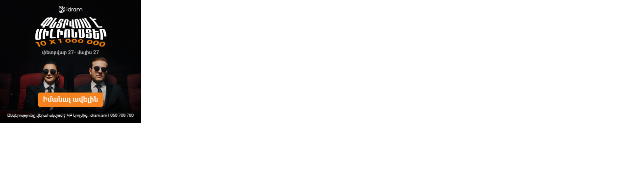

--- FILE ---
content_type: text/html
request_url: https://banks.am/static/ad/312/am/index.html?time=1713449553
body_size: 1409
content:
<html>

<head>
    <meta charset="UTF-8">
    <meta name="viewport" content="width=device-width, initial-scale=1.0">
    <style>
        body {
            position: relative;
            margin: 0;
            padding: 0;
        }

        * {
            background-repeat: no-repeat;
            background-size: contain;
            background-position: center;
        }

        #banner:hover {
            cursor: pointer;
        }

        .display_none,
        body {
            display: none;
        }

        #banner {
            width: 288px;
            height: 251px;
            background-image: url("bg.jpg");
            background-size: cover;
        }

        #banner a {
            width: calc(100% - 0px);
            height: 100%;
            display: flex;
            flex-direction: row;
        }

        .main {
            position: relative;
            width: 100%;
            height: 100%;
            display: flex;
            align-items: center;
            justify-content: flex-start;
            overflow: hidden;
        }

        .push {
            display: flex;
            position: absolute;
            width: 145px;
            height: 45px;
            justify-content: center;
            align-items: center;
            left: 50%;
            transform: translateX(-50%);
            bottom: 25px;
        }

        ._push,.cover {
            display: flex;
            position: absolute;
            width: 100%;
            height: 100%;
            background-image: url(04.png);
        }

        ._push{
            z-index: 2;
            animation: _push 1s ease infinite;
            transform: scale(0.95);
        }

        @keyframes _push {
            50% {
                transform: scale(1);
            }
        }

        .cover {
            animation: _cover 1s linear infinite;
            z-index: 1;
        }

        @keyframes _cover {
            0% {
                transform: scaleX(0.95) scaleY(0.95);
                opacity: 1
            }
            100% {
                transform: scaleX(1.15) scaleY(1.2);

                opacity: 0
            }
        }
        .date{
            background-image: url(05.png);
            width: 120px;
            height: 25px;
            position: relative;
            left: 50%;
            transform: translateX(-50%);
            top: -18px;
            animation: 0.5s ease date infinite;
        }
        @keyframes date {
            50%{opacity: 0.4}
        }
        .texts{
            position: absolute;
            width: 100%;
            height: 80px;
            top: 25px;
            animation: texts 4.5s ease-in-out infinite;
        }

        @keyframes texts {
            0%, 93% { transform: scale(1)}
            96%{ transform: scale(1.2)}
            100% {transform: scale(0)}
        }

        .text1,.text2,.text3{
            position: absolute;
            width: 100%;
            height: 100%;
        }
        .text1{
            background-image: url("01.png");
            animation: text1 4.5s ease-in-out infinite;
        }

        @keyframes text1 {
            0%,20%{transform: translateY(-100%);opacity: 0}
            25%{transform:translateY(10%);opacity: 1}
            30%{transform: translateY(-5%);opacity: 1}
            35%{transform: translateY(3%);opacity: 1}
            40%{transform: translateY(0);opacity: 1}
        }

        .text2{
            background-image: url("02.png");
            animation: text2 4.5s ease-in-out infinite;
        }

        @keyframes text2 {
            0%,25%{transform: scale(0);opacity: 0}
            30%{transform:scale(1.15);opacity: 1}
            35%{transform:scale(0.9);opacity: 1}
            40%{transform:scale(1);opacity: 1}
        }
        .text3{
            background-image: url("03.png");
            animation: text3 4.5s ease-in-out infinite;
        }
        @keyframes text3 {
            0%,20%{transform: translateY(100%);opacity: 0}
            25%{transform:translateY(-10%);opacity: 1}
            30%{transform: translateY(5%);opacity: 1}
            35%{transform: translateY(-3%);opacity: 1}
            40%{transform: translateY(0);opacity: 1}
        }


    </style>
</head>

<body>
    <div id='banner'>
        <a href="https://www.idram.am/landing/millionaire_wanted?utm_source=banks_am&utm_medium=D2&utm_campaign=millionaire_wanted" target="_blank">
            <div class='main'>
                <div class="push">
                    <div class="_push"></div>
                    <div class="cover"></div>
                </div>
                <div class="date"></div>
                <div class="texts">
                    <div class="text1"></div>
                    <div class="text2"></div>
                    <div class="text3"></div>
                </div>
            </div>
        </a>
    </div>
<script defer src="https://static.cloudflareinsights.com/beacon.min.js/vcd15cbe7772f49c399c6a5babf22c1241717689176015" integrity="sha512-ZpsOmlRQV6y907TI0dKBHq9Md29nnaEIPlkf84rnaERnq6zvWvPUqr2ft8M1aS28oN72PdrCzSjY4U6VaAw1EQ==" data-cf-beacon='{"version":"2024.11.0","token":"929823c259f1432fa1eb4615730184ab","r":1,"server_timing":{"name":{"cfCacheStatus":true,"cfEdge":true,"cfExtPri":true,"cfL4":true,"cfOrigin":true,"cfSpeedBrain":true},"location_startswith":null}}' crossorigin="anonymous"></script>
</body>

<script>
    window.onload = function () {
        document.body.style.display = 'block';
    };
</script>

<script>
    let px = document.createElement('img');
    px.style = 'width: 1px; height: 1px; display:none';
    px.src = `https://mc.yandex.ru/pixel/1753485305707888171?rnd=${Math.floor(Math.random() * 1000000000)}`;
    document.body.appendChild(px)
</script>

</html>